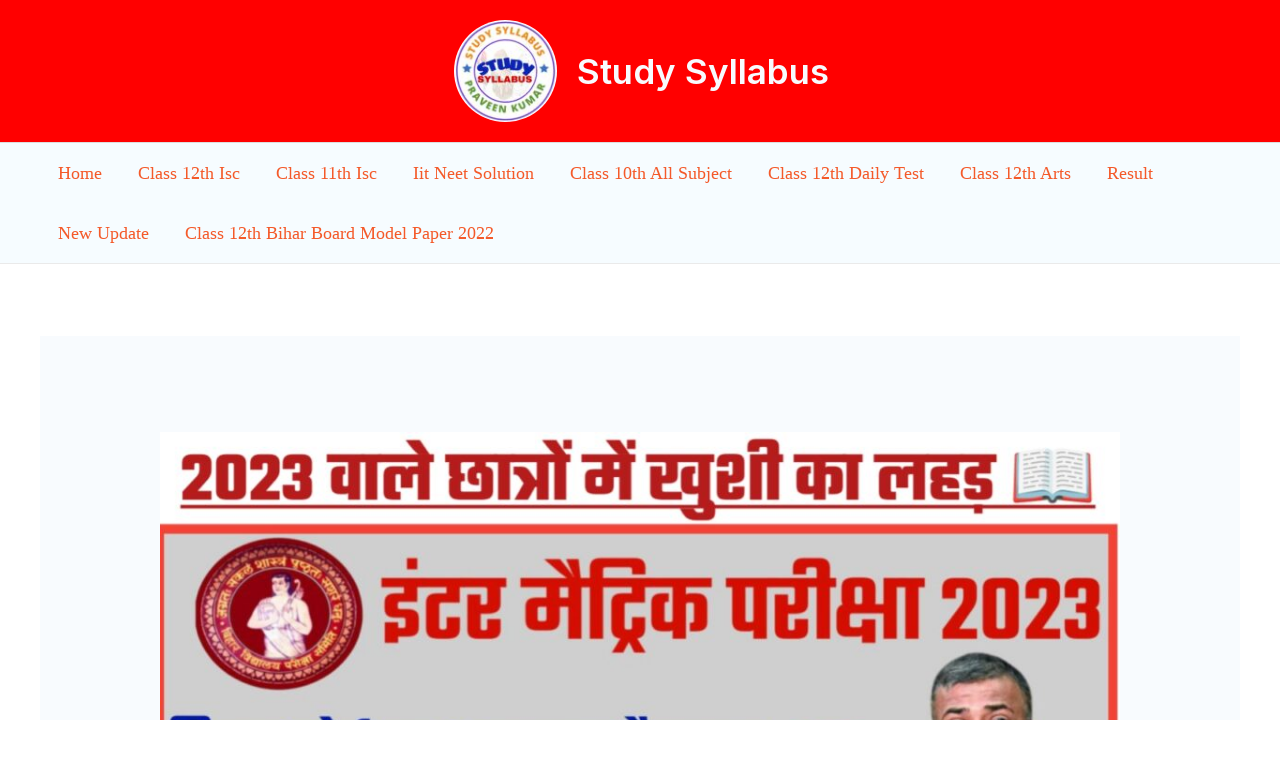

--- FILE ---
content_type: text/html; charset=utf-8
request_url: https://www.google.com/recaptcha/api2/aframe
body_size: 257
content:
<!DOCTYPE HTML><html><head><meta http-equiv="content-type" content="text/html; charset=UTF-8"></head><body><script nonce="VvrgRi7bOeOyjNlU3mMh7w">/** Anti-fraud and anti-abuse applications only. See google.com/recaptcha */ try{var clients={'sodar':'https://pagead2.googlesyndication.com/pagead/sodar?'};window.addEventListener("message",function(a){try{if(a.source===window.parent){var b=JSON.parse(a.data);var c=clients[b['id']];if(c){var d=document.createElement('img');d.src=c+b['params']+'&rc='+(localStorage.getItem("rc::a")?sessionStorage.getItem("rc::b"):"");window.document.body.appendChild(d);sessionStorage.setItem("rc::e",parseInt(sessionStorage.getItem("rc::e")||0)+1);localStorage.setItem("rc::h",'1768966709754');}}}catch(b){}});window.parent.postMessage("_grecaptcha_ready", "*");}catch(b){}</script></body></html>